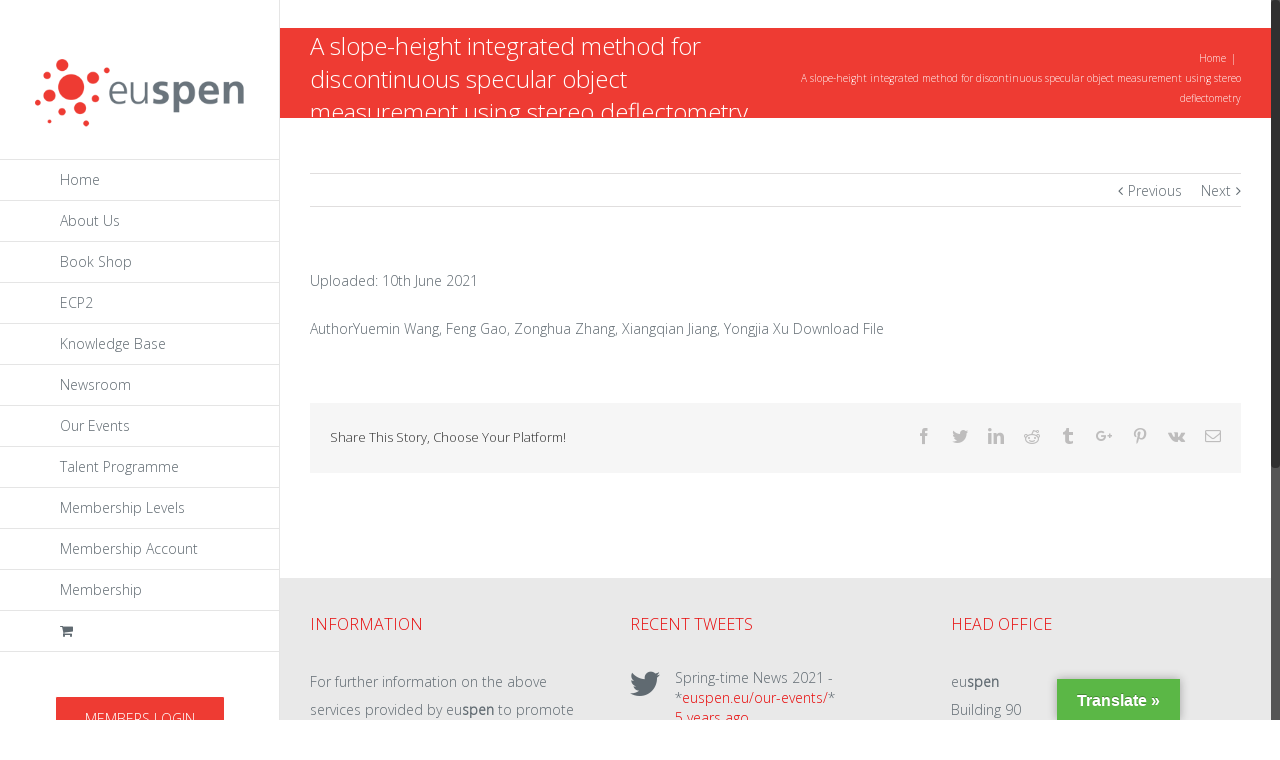

--- FILE ---
content_type: text/html; charset=UTF-8
request_url: https://www.euspen.eu/resource/a-slope-height-integrated-method-for-discontinuous-specular-object-measurement-using-stereo-deflectometry/
body_size: 15086
content:







<!DOCTYPE html><html class="no-overflow-y" lang="en" prefix="og: http://ogp.me/ns# fb: http://ogp.me/ns/fb#"><head><meta http-equiv="Content-Type" content="text/html; charset=utf-8"/> <!--[if lte IE 8]> <script type="text/javascript" src="https://www.euspen.eu/wp-content/themes/Euspen/assets/js/html5shiv.js"></script> <![endif]--><meta name="viewport" content="width=device-width, initial-scale=1" /><title>A slope-height integrated method for discontinuous specular object measurement using stereo deflectometry &#8211; euspen</title> <script>/* You can add more configuration options to webfontloader by previously defining the WebFontConfig with your options */
							if ( typeof WebFontConfig === "undefined" ) {
								WebFontConfig = new Object();
							}
							WebFontConfig['google'] = {families: ['Open+Sans:300']};

							(function() {
								var wf = document.createElement( 'script' );
								wf.src = 'https://ajax.googleapis.com/ajax/libs/webfont/1.5.3/webfont.js';
								wf.type = 'text/javascript';
								wf.async = 'true';
								var s = document.getElementsByTagName( 'script' )[0];
								s.parentNode.insertBefore( wf, s );
							})();</script> <meta name='robots' content='max-image-preview:large' /><link rel="preload" href="https://www.euspen.eu/wp-content/themes/Euspen/assets/fonts/icomoon/icomoon.woff" as="font" type="font/woff" crossorigin><link rel="preload" href="https://www.euspen.eu/wp-includes/js/jquery/jquery.min.js" as="script"><link rel="preload" href="https://www.euspen.eu/wp-includes/js/dist/vendor/wp-polyfill.min.js" as="script"><link rel='dns-prefetch' href='//translate.google.com' /><link rel="alternate" type="application/rss+xml" title="euspen &raquo; Feed" href="https://www.euspen.eu/feed/" /><link rel="alternate" type="application/rss+xml" title="euspen &raquo; Comments Feed" href="https://www.euspen.eu/comments/feed/" /><link rel="shortcut icon" href="//www.euspen.eu/wp-content/uploads/2016/09/favicon.png" type="image/x-icon" /><link rel="apple-touch-icon-precomposed" href="//www.euspen.eu/wp-content/uploads/2016/09/apple1.png"><link rel="apple-touch-icon-precomposed" sizes="114x114" href="//www.euspen.eu/wp-content/uploads/2016/09/Apple-iPhone-Retina.png"><link rel="apple-touch-icon-precomposed" sizes="72x72" href="//www.euspen.eu/wp-content/uploads/2016/09/apple1.png"><link rel="apple-touch-icon-precomposed" sizes="144x144" href="//www.euspen.eu/wp-content/uploads/2016/09/Apple-iPad-Retina.png"><link rel="alternate" type="application/rss+xml" title="euspen &raquo; A slope-height integrated method for discontinuous specular object measurement using stereo deflectometry Comments Feed" href="https://www.euspen.eu/resource/a-slope-height-integrated-method-for-discontinuous-specular-object-measurement-using-stereo-deflectometry/feed/" /><meta property="og:title" content="A slope-height integrated method for discontinuous specular object measurement using stereo deflectometry"/><meta property="og:type" content="article"/><meta property="og:url" content="https://www.euspen.eu/resource/a-slope-height-integrated-method-for-discontinuous-specular-object-measurement-using-stereo-deflectometry/"/><meta property="og:site_name" content="euspen"/><meta property="og:description" content=""/><meta property="og:image" content="https://www.euspen.eu/wp-content/uploads/2015/07/euspen-logo-sm.png"/><link rel='stylesheet' id='wp-block-library-css' href='https://www.euspen.eu/wp-includes/css/dist/block-library/style.min.css' type='text/css' media='all' /><link rel='stylesheet' id='wp-components-css' href='https://www.euspen.eu/wp-includes/css/dist/components/style.min.css' type='text/css' media='all' /><link rel='stylesheet' id='wp-block-editor-css' href='https://www.euspen.eu/wp-includes/css/dist/block-editor/style.min.css' type='text/css' media='all' /><link rel='stylesheet' id='wp-reusable-blocks-css' href='https://www.euspen.eu/wp-includes/css/dist/reusable-blocks/style.min.css' type='text/css' media='all' /><link rel='stylesheet' id='wp-patterns-css' href='https://www.euspen.eu/wp-includes/css/dist/patterns/style.min.css' type='text/css' media='all' /><link rel='stylesheet' id='wp-editor-css' href='https://www.euspen.eu/wp-includes/css/dist/editor/style.min.css' type='text/css' media='all' /><link rel='stylesheet' id='sjb_shortcode_block-cgb-style-css-css' href='https://www.euspen.eu/wp-content/plugins/simple-job-board/sjb-block/dist/blocks.style.build.css' type='text/css' media='all' /><style id='classic-theme-styles-inline-css' type='text/css'>/*! This file is auto-generated */
.wp-block-button__link{color:#fff;background-color:#32373c;border-radius:9999px;box-shadow:none;text-decoration:none;padding:calc(.667em + 2px) calc(1.333em + 2px);font-size:1.125em}.wp-block-file__button{background:#32373c;color:#fff;text-decoration:none}</style><style id='global-styles-inline-css' type='text/css'>body{--wp--preset--color--black: #000000;--wp--preset--color--cyan-bluish-gray: #abb8c3;--wp--preset--color--white: #ffffff;--wp--preset--color--pale-pink: #f78da7;--wp--preset--color--vivid-red: #cf2e2e;--wp--preset--color--luminous-vivid-orange: #ff6900;--wp--preset--color--luminous-vivid-amber: #fcb900;--wp--preset--color--light-green-cyan: #7bdcb5;--wp--preset--color--vivid-green-cyan: #00d084;--wp--preset--color--pale-cyan-blue: #8ed1fc;--wp--preset--color--vivid-cyan-blue: #0693e3;--wp--preset--color--vivid-purple: #9b51e0;--wp--preset--gradient--vivid-cyan-blue-to-vivid-purple: linear-gradient(135deg,rgba(6,147,227,1) 0%,rgb(155,81,224) 100%);--wp--preset--gradient--light-green-cyan-to-vivid-green-cyan: linear-gradient(135deg,rgb(122,220,180) 0%,rgb(0,208,130) 100%);--wp--preset--gradient--luminous-vivid-amber-to-luminous-vivid-orange: linear-gradient(135deg,rgba(252,185,0,1) 0%,rgba(255,105,0,1) 100%);--wp--preset--gradient--luminous-vivid-orange-to-vivid-red: linear-gradient(135deg,rgba(255,105,0,1) 0%,rgb(207,46,46) 100%);--wp--preset--gradient--very-light-gray-to-cyan-bluish-gray: linear-gradient(135deg,rgb(238,238,238) 0%,rgb(169,184,195) 100%);--wp--preset--gradient--cool-to-warm-spectrum: linear-gradient(135deg,rgb(74,234,220) 0%,rgb(151,120,209) 20%,rgb(207,42,186) 40%,rgb(238,44,130) 60%,rgb(251,105,98) 80%,rgb(254,248,76) 100%);--wp--preset--gradient--blush-light-purple: linear-gradient(135deg,rgb(255,206,236) 0%,rgb(152,150,240) 100%);--wp--preset--gradient--blush-bordeaux: linear-gradient(135deg,rgb(254,205,165) 0%,rgb(254,45,45) 50%,rgb(107,0,62) 100%);--wp--preset--gradient--luminous-dusk: linear-gradient(135deg,rgb(255,203,112) 0%,rgb(199,81,192) 50%,rgb(65,88,208) 100%);--wp--preset--gradient--pale-ocean: linear-gradient(135deg,rgb(255,245,203) 0%,rgb(182,227,212) 50%,rgb(51,167,181) 100%);--wp--preset--gradient--electric-grass: linear-gradient(135deg,rgb(202,248,128) 0%,rgb(113,206,126) 100%);--wp--preset--gradient--midnight: linear-gradient(135deg,rgb(2,3,129) 0%,rgb(40,116,252) 100%);--wp--preset--font-size--small: 13px;--wp--preset--font-size--medium: 20px;--wp--preset--font-size--large: 36px;--wp--preset--font-size--x-large: 42px;--wp--preset--spacing--20: 0.44rem;--wp--preset--spacing--30: 0.67rem;--wp--preset--spacing--40: 1rem;--wp--preset--spacing--50: 1.5rem;--wp--preset--spacing--60: 2.25rem;--wp--preset--spacing--70: 3.38rem;--wp--preset--spacing--80: 5.06rem;--wp--preset--shadow--natural: 6px 6px 9px rgba(0, 0, 0, 0.2);--wp--preset--shadow--deep: 12px 12px 50px rgba(0, 0, 0, 0.4);--wp--preset--shadow--sharp: 6px 6px 0px rgba(0, 0, 0, 0.2);--wp--preset--shadow--outlined: 6px 6px 0px -3px rgba(255, 255, 255, 1), 6px 6px rgba(0, 0, 0, 1);--wp--preset--shadow--crisp: 6px 6px 0px rgba(0, 0, 0, 1);}:where(.is-layout-flex){gap: 0.5em;}:where(.is-layout-grid){gap: 0.5em;}body .is-layout-flow > .alignleft{float: left;margin-inline-start: 0;margin-inline-end: 2em;}body .is-layout-flow > .alignright{float: right;margin-inline-start: 2em;margin-inline-end: 0;}body .is-layout-flow > .aligncenter{margin-left: auto !important;margin-right: auto !important;}body .is-layout-constrained > .alignleft{float: left;margin-inline-start: 0;margin-inline-end: 2em;}body .is-layout-constrained > .alignright{float: right;margin-inline-start: 2em;margin-inline-end: 0;}body .is-layout-constrained > .aligncenter{margin-left: auto !important;margin-right: auto !important;}body .is-layout-constrained > :where(:not(.alignleft):not(.alignright):not(.alignfull)){max-width: var(--wp--style--global--content-size);margin-left: auto !important;margin-right: auto !important;}body .is-layout-constrained > .alignwide{max-width: var(--wp--style--global--wide-size);}body .is-layout-flex{display: flex;}body .is-layout-flex{flex-wrap: wrap;align-items: center;}body .is-layout-flex > *{margin: 0;}body .is-layout-grid{display: grid;}body .is-layout-grid > *{margin: 0;}:where(.wp-block-columns.is-layout-flex){gap: 2em;}:where(.wp-block-columns.is-layout-grid){gap: 2em;}:where(.wp-block-post-template.is-layout-flex){gap: 1.25em;}:where(.wp-block-post-template.is-layout-grid){gap: 1.25em;}.has-black-color{color: var(--wp--preset--color--black) !important;}.has-cyan-bluish-gray-color{color: var(--wp--preset--color--cyan-bluish-gray) !important;}.has-white-color{color: var(--wp--preset--color--white) !important;}.has-pale-pink-color{color: var(--wp--preset--color--pale-pink) !important;}.has-vivid-red-color{color: var(--wp--preset--color--vivid-red) !important;}.has-luminous-vivid-orange-color{color: var(--wp--preset--color--luminous-vivid-orange) !important;}.has-luminous-vivid-amber-color{color: var(--wp--preset--color--luminous-vivid-amber) !important;}.has-light-green-cyan-color{color: var(--wp--preset--color--light-green-cyan) !important;}.has-vivid-green-cyan-color{color: var(--wp--preset--color--vivid-green-cyan) !important;}.has-pale-cyan-blue-color{color: var(--wp--preset--color--pale-cyan-blue) !important;}.has-vivid-cyan-blue-color{color: var(--wp--preset--color--vivid-cyan-blue) !important;}.has-vivid-purple-color{color: var(--wp--preset--color--vivid-purple) !important;}.has-black-background-color{background-color: var(--wp--preset--color--black) !important;}.has-cyan-bluish-gray-background-color{background-color: var(--wp--preset--color--cyan-bluish-gray) !important;}.has-white-background-color{background-color: var(--wp--preset--color--white) !important;}.has-pale-pink-background-color{background-color: var(--wp--preset--color--pale-pink) !important;}.has-vivid-red-background-color{background-color: var(--wp--preset--color--vivid-red) !important;}.has-luminous-vivid-orange-background-color{background-color: var(--wp--preset--color--luminous-vivid-orange) !important;}.has-luminous-vivid-amber-background-color{background-color: var(--wp--preset--color--luminous-vivid-amber) !important;}.has-light-green-cyan-background-color{background-color: var(--wp--preset--color--light-green-cyan) !important;}.has-vivid-green-cyan-background-color{background-color: var(--wp--preset--color--vivid-green-cyan) !important;}.has-pale-cyan-blue-background-color{background-color: var(--wp--preset--color--pale-cyan-blue) !important;}.has-vivid-cyan-blue-background-color{background-color: var(--wp--preset--color--vivid-cyan-blue) !important;}.has-vivid-purple-background-color{background-color: var(--wp--preset--color--vivid-purple) !important;}.has-black-border-color{border-color: var(--wp--preset--color--black) !important;}.has-cyan-bluish-gray-border-color{border-color: var(--wp--preset--color--cyan-bluish-gray) !important;}.has-white-border-color{border-color: var(--wp--preset--color--white) !important;}.has-pale-pink-border-color{border-color: var(--wp--preset--color--pale-pink) !important;}.has-vivid-red-border-color{border-color: var(--wp--preset--color--vivid-red) !important;}.has-luminous-vivid-orange-border-color{border-color: var(--wp--preset--color--luminous-vivid-orange) !important;}.has-luminous-vivid-amber-border-color{border-color: var(--wp--preset--color--luminous-vivid-amber) !important;}.has-light-green-cyan-border-color{border-color: var(--wp--preset--color--light-green-cyan) !important;}.has-vivid-green-cyan-border-color{border-color: var(--wp--preset--color--vivid-green-cyan) !important;}.has-pale-cyan-blue-border-color{border-color: var(--wp--preset--color--pale-cyan-blue) !important;}.has-vivid-cyan-blue-border-color{border-color: var(--wp--preset--color--vivid-cyan-blue) !important;}.has-vivid-purple-border-color{border-color: var(--wp--preset--color--vivid-purple) !important;}.has-vivid-cyan-blue-to-vivid-purple-gradient-background{background: var(--wp--preset--gradient--vivid-cyan-blue-to-vivid-purple) !important;}.has-light-green-cyan-to-vivid-green-cyan-gradient-background{background: var(--wp--preset--gradient--light-green-cyan-to-vivid-green-cyan) !important;}.has-luminous-vivid-amber-to-luminous-vivid-orange-gradient-background{background: var(--wp--preset--gradient--luminous-vivid-amber-to-luminous-vivid-orange) !important;}.has-luminous-vivid-orange-to-vivid-red-gradient-background{background: var(--wp--preset--gradient--luminous-vivid-orange-to-vivid-red) !important;}.has-very-light-gray-to-cyan-bluish-gray-gradient-background{background: var(--wp--preset--gradient--very-light-gray-to-cyan-bluish-gray) !important;}.has-cool-to-warm-spectrum-gradient-background{background: var(--wp--preset--gradient--cool-to-warm-spectrum) !important;}.has-blush-light-purple-gradient-background{background: var(--wp--preset--gradient--blush-light-purple) !important;}.has-blush-bordeaux-gradient-background{background: var(--wp--preset--gradient--blush-bordeaux) !important;}.has-luminous-dusk-gradient-background{background: var(--wp--preset--gradient--luminous-dusk) !important;}.has-pale-ocean-gradient-background{background: var(--wp--preset--gradient--pale-ocean) !important;}.has-electric-grass-gradient-background{background: var(--wp--preset--gradient--electric-grass) !important;}.has-midnight-gradient-background{background: var(--wp--preset--gradient--midnight) !important;}.has-small-font-size{font-size: var(--wp--preset--font-size--small) !important;}.has-medium-font-size{font-size: var(--wp--preset--font-size--medium) !important;}.has-large-font-size{font-size: var(--wp--preset--font-size--large) !important;}.has-x-large-font-size{font-size: var(--wp--preset--font-size--x-large) !important;}
.wp-block-navigation a:where(:not(.wp-element-button)){color: inherit;}
:where(.wp-block-post-template.is-layout-flex){gap: 1.25em;}:where(.wp-block-post-template.is-layout-grid){gap: 1.25em;}
:where(.wp-block-columns.is-layout-flex){gap: 2em;}:where(.wp-block-columns.is-layout-grid){gap: 2em;}
.wp-block-pullquote{font-size: 1.5em;line-height: 1.6;}</style><link rel='stylesheet' id='contact-form-7-css' href='https://www.euspen.eu/wp-content/cache/autoptimize/css/autoptimize_single_3fd2afa98866679439097f4ab102fe0a.css' type='text/css' media='all' /><link rel='stylesheet' id='google-language-translator-css' href='https://www.euspen.eu/wp-content/cache/autoptimize/css/autoptimize_single_f3bd90ed9190418715605b8aaa05debd.css' type='text/css' media='' /><link rel='stylesheet' id='glt-toolbar-styles-css' href='https://www.euspen.eu/wp-content/cache/autoptimize/css/autoptimize_single_00e7963b92387d2483ebe810f453d32e.css' type='text/css' media='' /><link rel='stylesheet' id='pmpro_frontend-css' href='https://www.euspen.eu/wp-content/cache/autoptimize/css/autoptimize_single_08469e1a8f63dd2bf4c971036635850f.css' type='text/css' media='screen' /><link rel='stylesheet' id='pmpro_print-css' href='https://www.euspen.eu/wp-content/cache/autoptimize/css/autoptimize_single_e77387958ae617db5ccdb69b2cb54496.css' type='text/css' media='print' /><link rel='stylesheet' id='rs-plugin-settings-css' href='https://www.euspen.eu/wp-content/cache/autoptimize/css/autoptimize_single_bbdc05bd89914457a2e2fd5c82d2169f.css' type='text/css' media='all' /><style id='rs-plugin-settings-inline-css' type='text/css'>.tp-caption a{color:#ff7302;text-shadow:none;-webkit-transition:all 0.2s ease-out;-moz-transition:all 0.2s ease-out;-o-transition:all 0.2s ease-out;-ms-transition:all 0.2s ease-out}.tp-caption a:hover{color:#ffa902}</style><link rel='stylesheet' id='sjb-fontawesome-css' href='https://www.euspen.eu/wp-content/plugins/simple-job-board/includes/css/font-awesome.min.css' type='text/css' media='all' /><link rel='stylesheet' id='simple-job-board-jquery-ui-css' href='https://www.euspen.eu/wp-content/cache/autoptimize/css/autoptimize_single_be5915cddb305b9dff26398e5ac3466a.css' type='text/css' media='all' /><link rel='stylesheet' id='simple-job-board-frontend-css' href='https://www.euspen.eu/wp-content/cache/autoptimize/css/autoptimize_single_7e5ae7a242922dd07e8adb4a76e42850.css' type='text/css' media='all' /><link rel='stylesheet' id='subscriptio_frontend-css' href='https://www.euspen.eu/wp-content/cache/autoptimize/css/autoptimize_single_276125a8bd6a834ddcb16713be4d4a20.css' type='text/css' media='all' /><link rel='stylesheet' id='theme-my-login-css' href='https://www.euspen.eu/wp-content/plugins/theme-my-login/assets/styles/theme-my-login.min.css' type='text/css' media='all' /><style id='woocommerce-inline-inline-css' type='text/css'>.woocommerce form .form-row .required { visibility: visible; }</style><link rel='stylesheet' id='avada-parent-stylesheet-css' href='https://www.euspen.eu/wp-content/cache/autoptimize/css/autoptimize_single_dc8586143fd04a620290aec394cfc59f.css' type='text/css' media='all' /><link rel='stylesheet' id='avada-stylesheet-css' href='https://www.euspen.eu/wp-content/cache/autoptimize/css/autoptimize_single_d4ab3024c1614ce1a90407cec6daf1b1.css' type='text/css' media='all' /> <!--[if lte IE 9]><link rel='stylesheet' id='avada-shortcodes-css' href='https://www.euspen.eu/wp-content/themes/Euspen/shortcodes.css' type='text/css' media='all' /> <![endif]--><link rel='stylesheet' id='fontawesome-css' href='https://www.euspen.eu/wp-content/cache/autoptimize/css/autoptimize_single_1ffa80355e528ed693424c6e930f7899.css' type='text/css' media='all' /> <!--[if lte IE 9]><link rel='stylesheet' id='avada-IE-fontawesome-css' href='https://www.euspen.eu/wp-content/themes/Euspen/assets/fonts/fontawesome/font-awesome.css' type='text/css' media='all' /> <![endif]--> <!--[if lte IE 8]><link rel='stylesheet' id='avada-IE8-css' href='https://www.euspen.eu/wp-content/themes/Euspen/assets/css/ie8.css' type='text/css' media='all' /> <![endif]--> <!--[if IE]><link rel='stylesheet' id='avada-IE-css' href='https://www.euspen.eu/wp-content/themes/Euspen/assets/css/ie.css' type='text/css' media='all' /> <![endif]--><link rel='stylesheet' id='avada-iLightbox-css' href='https://www.euspen.eu/wp-content/cache/autoptimize/css/autoptimize_single_5be47b0febb179fccd4df9808d32cd2a.css' type='text/css' media='all' /><link rel='stylesheet' id='avada-animations-css' href='https://www.euspen.eu/wp-content/cache/autoptimize/css/autoptimize_single_3c71b21ed749c5b9013afa9370d46a7b.css' type='text/css' media='all' /><link rel='stylesheet' id='avada-woocommerce-css' href='https://www.euspen.eu/wp-content/cache/autoptimize/css/autoptimize_single_6e378dd62e3d9daecc6a0222193bf52a.css' type='text/css' media='all' /><link rel='stylesheet' id='avada-dynamic-css-css' href='//www.euspen.eu/wp-content/uploads/avada-styles/avada-48050.css?timestamp=1766053956&#038;ver=6.4.7' type='text/css' media='all' /><link rel='stylesheet' id='si_client_dash-css' href='https://www.euspen.eu/wp-content/cache/autoptimize/css/autoptimize_single_054033e759bd7a63e670427a4ce7a80d.css' type='text/css' media='all' /><style id='rocket-lazyload-inline-css' type='text/css'>.rll-youtube-player{position:relative;padding-bottom:56.23%;height:0;overflow:hidden;max-width:100%;}.rll-youtube-player iframe{position:absolute;top:0;left:0;width:100%;height:100%;z-index:100;background:0 0}.rll-youtube-player img{bottom:0;display:block;left:0;margin:auto;max-width:100%;width:100%;position:absolute;right:0;top:0;border:none;height:auto;cursor:pointer;-webkit-transition:.4s all;-moz-transition:.4s all;transition:.4s all}.rll-youtube-player img:hover{-webkit-filter:brightness(75%)}.rll-youtube-player .play{height:72px;width:72px;left:50%;top:50%;margin-left:-36px;margin-top:-36px;position:absolute;background:url(https://www.euspen.eu/wp-content/plugins/rocket-lazy-load/assets/img/youtube.png) no-repeat;cursor:pointer}</style> <script   type="text/javascript" src="https://www.euspen.eu/wp-includes/js/dist/vendor/wp-polyfill-inert.min.js" id="wp-polyfill-inert-js"></script> <script   type="text/javascript" src="https://www.euspen.eu/wp-includes/js/dist/vendor/regenerator-runtime.min.js" id="regenerator-runtime-js"></script> <script   type="text/javascript" src="https://www.euspen.eu/wp-includes/js/dist/vendor/wp-polyfill.min.js" id="wp-polyfill-js"></script> <script   type="text/javascript" src="https://www.euspen.eu/wp-includes/js/dist/autop.min.js" id="wp-autop-js"></script> <script   type="text/javascript" src="https://www.euspen.eu/wp-includes/js/dist/blob.min.js" id="wp-blob-js"></script> <script   type="text/javascript" src="https://www.euspen.eu/wp-includes/js/dist/block-serialization-default-parser.min.js" id="wp-block-serialization-default-parser-js"></script> <script   type="text/javascript" src="https://www.euspen.eu/wp-includes/js/dist/vendor/react.min.js" id="react-js"></script> <script   type="text/javascript" src="https://www.euspen.eu/wp-includes/js/dist/hooks.min.js" id="wp-hooks-js"></script> <script   type="text/javascript" src="https://www.euspen.eu/wp-includes/js/dist/deprecated.min.js" id="wp-deprecated-js"></script> <script   type="text/javascript" src="https://www.euspen.eu/wp-includes/js/dist/dom.min.js" id="wp-dom-js"></script> <script   type="text/javascript" src="https://www.euspen.eu/wp-includes/js/dist/vendor/react-dom.min.js" id="react-dom-js"></script> <script   type="text/javascript" src="https://www.euspen.eu/wp-includes/js/dist/escape-html.min.js" id="wp-escape-html-js"></script> <script   type="text/javascript" src="https://www.euspen.eu/wp-includes/js/dist/element.min.js" id="wp-element-js"></script> <script   type="text/javascript" src="https://www.euspen.eu/wp-includes/js/dist/is-shallow-equal.min.js" id="wp-is-shallow-equal-js"></script> <script   type="text/javascript" src="https://www.euspen.eu/wp-includes/js/dist/i18n.min.js" id="wp-i18n-js"></script> <script   type="text/javascript" id="wp-i18n-js-after">wp.i18n.setLocaleData( { 'text direction\u0004ltr': [ 'ltr' ] } );</script> <script   type="text/javascript" src="https://www.euspen.eu/wp-includes/js/dist/keycodes.min.js" id="wp-keycodes-js"></script> <script   type="text/javascript" src="https://www.euspen.eu/wp-includes/js/dist/priority-queue.min.js" id="wp-priority-queue-js"></script> <script   type="text/javascript" src="https://www.euspen.eu/wp-includes/js/dist/compose.min.js" id="wp-compose-js"></script> <script   type="text/javascript" src="https://www.euspen.eu/wp-includes/js/dist/private-apis.min.js" id="wp-private-apis-js"></script> <script   type="text/javascript" src="https://www.euspen.eu/wp-includes/js/dist/redux-routine.min.js" id="wp-redux-routine-js"></script> <script   type="text/javascript" src="https://www.euspen.eu/wp-includes/js/dist/data.min.js" id="wp-data-js"></script> <script   type="text/javascript" id="wp-data-js-after">( function() {
	var userId = 0;
	var storageKey = "WP_DATA_USER_" + userId;
	wp.data
		.use( wp.data.plugins.persistence, { storageKey: storageKey } );
} )();</script> <script   type="text/javascript" src="https://www.euspen.eu/wp-includes/js/dist/html-entities.min.js" id="wp-html-entities-js"></script> <script   type="text/javascript" src="https://www.euspen.eu/wp-includes/js/dist/shortcode.min.js" id="wp-shortcode-js"></script> <script   type="text/javascript" src="https://www.euspen.eu/wp-includes/js/dist/blocks.min.js" id="wp-blocks-js"></script> <script   type="text/javascript" src="https://www.euspen.eu/wp-includes/js/dist/dom-ready.min.js" id="wp-dom-ready-js"></script> <script   type="text/javascript" src="https://www.euspen.eu/wp-includes/js/dist/a11y.min.js" id="wp-a11y-js"></script> <script   type="text/javascript" src="https://www.euspen.eu/wp-includes/js/dist/url.min.js" id="wp-url-js"></script> <script   type="text/javascript" src="https://www.euspen.eu/wp-includes/js/dist/api-fetch.min.js" id="wp-api-fetch-js"></script> <script   type="text/javascript" id="wp-api-fetch-js-after">wp.apiFetch.use( wp.apiFetch.createRootURLMiddleware( "https://www.euspen.eu/wp-json/" ) );
wp.apiFetch.nonceMiddleware = wp.apiFetch.createNonceMiddleware( "c0ed5b3f08" );
wp.apiFetch.use( wp.apiFetch.nonceMiddleware );
wp.apiFetch.use( wp.apiFetch.mediaUploadMiddleware );
wp.apiFetch.nonceEndpoint = "https://www.euspen.eu/wp-admin/admin-ajax.php?action=rest-nonce";</script> <script   type="text/javascript" src="https://www.euspen.eu/wp-includes/js/dist/vendor/moment.min.js" id="moment-js"></script> <script   type="text/javascript" id="moment-js-after">moment.updateLocale( 'en', {"months":["January","February","March","April","May","June","July","August","September","October","November","December"],"monthsShort":["Jan","Feb","Mar","Apr","May","Jun","Jul","Aug","Sep","Oct","Nov","Dec"],"weekdays":["Sunday","Monday","Tuesday","Wednesday","Thursday","Friday","Saturday"],"weekdaysShort":["Sun","Mon","Tue","Wed","Thu","Fri","Sat"],"week":{"dow":1},"longDateFormat":{"LT":"g:i a","LTS":null,"L":null,"LL":"F j, Y","LLL":"F j, Y g:i a","LLLL":null}} );</script> <script   type="text/javascript" src="https://www.euspen.eu/wp-includes/js/dist/date.min.js" id="wp-date-js"></script> <script   type="text/javascript" id="wp-date-js-after">wp.date.setSettings( {"l10n":{"locale":"en","months":["January","February","March","April","May","June","July","August","September","October","November","December"],"monthsShort":["Jan","Feb","Mar","Apr","May","Jun","Jul","Aug","Sep","Oct","Nov","Dec"],"weekdays":["Sunday","Monday","Tuesday","Wednesday","Thursday","Friday","Saturday"],"weekdaysShort":["Sun","Mon","Tue","Wed","Thu","Fri","Sat"],"meridiem":{"am":"am","pm":"pm","AM":"AM","PM":"PM"},"relative":{"future":"%s from now","past":"%s ago","s":"a second","ss":"%d seconds","m":"a minute","mm":"%d minutes","h":"an hour","hh":"%d hours","d":"a day","dd":"%d days","M":"a month","MM":"%d months","y":"a year","yy":"%d years"},"startOfWeek":1},"formats":{"time":"g:i a","date":"F j, Y","datetime":"F j, Y g:i a","datetimeAbbreviated":"M j, Y g:i a"},"timezone":{"offset":0,"string":"","abbr":""}} );</script> <script   type="text/javascript" src="https://www.euspen.eu/wp-includes/js/dist/primitives.min.js" id="wp-primitives-js"></script> <script   type="text/javascript" src="https://www.euspen.eu/wp-includes/js/dist/rich-text.min.js" id="wp-rich-text-js"></script> <script   type="text/javascript" src="https://www.euspen.eu/wp-includes/js/dist/warning.min.js" id="wp-warning-js"></script> <script   type="text/javascript" src="https://www.euspen.eu/wp-includes/js/dist/components.min.js" id="wp-components-js"></script> <script   type="text/javascript" src="https://www.euspen.eu/wp-includes/js/dist/keyboard-shortcuts.min.js" id="wp-keyboard-shortcuts-js"></script> <script   type="text/javascript" src="https://www.euspen.eu/wp-includes/js/dist/commands.min.js" id="wp-commands-js"></script> <script   type="text/javascript" src="https://www.euspen.eu/wp-includes/js/dist/notices.min.js" id="wp-notices-js"></script> <script   type="text/javascript" src="https://www.euspen.eu/wp-includes/js/dist/preferences-persistence.min.js" id="wp-preferences-persistence-js"></script> <script   type="text/javascript" src="https://www.euspen.eu/wp-includes/js/dist/preferences.min.js" id="wp-preferences-js"></script> <script   type="text/javascript" id="wp-preferences-js-after">( function() {
				var serverData = false;
				var userId = "0";
				var persistenceLayer = wp.preferencesPersistence.__unstableCreatePersistenceLayer( serverData, userId );
				var preferencesStore = wp.preferences.store;
				wp.data.dispatch( preferencesStore ).setPersistenceLayer( persistenceLayer );
			} ) ();</script> <script   type="text/javascript" src="https://www.euspen.eu/wp-includes/js/dist/style-engine.min.js" id="wp-style-engine-js"></script> <script   type="text/javascript" src="https://www.euspen.eu/wp-includes/js/dist/token-list.min.js" id="wp-token-list-js"></script> <script   type="text/javascript" src="https://www.euspen.eu/wp-includes/js/dist/wordcount.min.js" id="wp-wordcount-js"></script> <script   type="text/javascript" src="https://www.euspen.eu/wp-includes/js/dist/block-editor.min.js" id="wp-block-editor-js"></script> <script   type="text/javascript" src="https://www.euspen.eu/wp-includes/js/dist/core-data.min.js" id="wp-core-data-js"></script> <script   type="text/javascript" src="https://www.euspen.eu/wp-includes/js/dist/media-utils.min.js" id="wp-media-utils-js"></script> <script   type="text/javascript" src="https://www.euspen.eu/wp-includes/js/dist/patterns.min.js" id="wp-patterns-js"></script> <script   type="text/javascript" src="https://www.euspen.eu/wp-includes/js/dist/server-side-render.min.js" id="wp-server-side-render-js"></script> <script   type="text/javascript" src="https://www.euspen.eu/wp-includes/js/dist/editor.min.js" id="wp-editor-js"></script> <script   type="text/javascript" id="wp-editor-js-after">Object.assign( window.wp.editor, window.wp.oldEditor );</script> <script   type="text/javascript" defer='defer' src="https://www.euspen.eu/wp-content/plugins/conference-scheduler/build/conf-scheduler.build.js" id="conf-scheduler-blocks-js"></script> <script   type="text/javascript" src="https://www.euspen.eu/wp-includes/js/jquery/jquery.min.js" id="jquery-core-js"></script> <script   type="text/javascript" src="https://www.euspen.eu/wp-includes/js/jquery/jquery-migrate.min.js" id="jquery-migrate-js"></script> <script   type="text/javascript" defer='defer' src="https://www.euspen.eu/wp-content/plugins/revslider.bak/public/assets/js/jquery.themepunch.tools.min.js" id="tp-tools-js"></script> <script   type="text/javascript" defer='defer' src="https://www.euspen.eu/wp-content/plugins/revslider.bak/public/assets/js/jquery.themepunch.revolution.min.js" id="revmin-js"></script> <script type="text/javascript" id="subscriptio_frontend-js-extra">var subscriptio_vars = {"confirm_pause":"Are you sure you want to pause this subscription?","confirm_resume":"Are you sure you want to resume this subscription?","confirm_cancel":"Are you sure you want to cancel this subscription?"};</script> <script   type="text/javascript" defer='defer' src="https://www.euspen.eu/wp-content/plugins/subscriptio/assets/js/frontend.js" id="subscriptio_frontend-js"></script> <script   type="text/javascript" defer='defer' src="https://www.euspen.eu/wp-content/plugins/woocommerce/assets/js/jquery-blockui/jquery.blockUI.min.js" id="jquery-blockui-js" defer="defer" data-wp-strategy="defer"></script> <script type="text/javascript" id="wc-add-to-cart-js-extra">var wc_add_to_cart_params = {"ajax_url":"\/wp-admin\/admin-ajax.php","wc_ajax_url":"\/?wc-ajax=%%endpoint%%","i18n_view_cart":"View cart","cart_url":"https:\/\/www.euspen.eu\/cart\/","is_cart":"","cart_redirect_after_add":"no"};</script> <script   type="text/javascript" defer='defer' src="https://www.euspen.eu/wp-content/plugins/woocommerce/assets/js/frontend/add-to-cart.min.js" id="wc-add-to-cart-js" defer="defer" data-wp-strategy="defer"></script> <script   type="text/javascript" defer='defer' src="https://www.euspen.eu/wp-content/plugins/conference-scheduler/static/js/js.cookie.js" id="js-cookie-js" defer="defer" data-wp-strategy="defer"></script> <script type="text/javascript" id="woocommerce-js-extra">var woocommerce_params = {"ajax_url":"\/wp-admin\/admin-ajax.php","wc_ajax_url":"\/?wc-ajax=%%endpoint%%"};</script> <script   type="text/javascript" defer='defer' src="https://www.euspen.eu/wp-content/plugins/woocommerce/assets/js/frontend/woocommerce.min.js" id="woocommerce-js" defer="defer" data-wp-strategy="defer"></script> <script   type="text/javascript" defer='defer' src="https://www.euspen.eu/wp-content/plugins/sprout-invoices-pro/bundles/sprout-invoices-addon-client-dash/resources/front-end/js/si-dashboard.js" id="si_client_dash-js"></script> <link rel="https://api.w.org/" href="https://www.euspen.eu/wp-json/" /><link rel="EditURI" type="application/rsd+xml" title="RSD" href="https://www.euspen.eu/xmlrpc.php?rsd" /><meta name="generator" content="WordPress 6.4.7" /><meta name="generator" content="WooCommerce 8.8.6" /><link rel="canonical" href="https://www.euspen.eu/resource/a-slope-height-integrated-method-for-discontinuous-specular-object-measurement-using-stereo-deflectometry/" /><link rel='shortlink' href='https://www.euspen.eu/?p=48050' /><link rel="alternate" type="application/json+oembed" href="https://www.euspen.eu/wp-json/oembed/1.0/embed?url=https%3A%2F%2Fwww.euspen.eu%2Fresource%2Fa-slope-height-integrated-method-for-discontinuous-specular-object-measurement-using-stereo-deflectometry%2F" /><link rel="alternate" type="text/xml+oembed" href="https://www.euspen.eu/wp-json/oembed/1.0/embed?url=https%3A%2F%2Fwww.euspen.eu%2Fresource%2Fa-slope-height-integrated-method-for-discontinuous-specular-object-measurement-using-stereo-deflectometry%2F&#038;format=xml" /><style>#google_language_translator{width:auto!important;}div.skiptranslate.goog-te-gadget{display:inline!important;}.goog-tooltip{display: none!important;}.goog-tooltip:hover{display: none!important;}.goog-text-highlight{background-color:transparent!important;border:none!important;box-shadow:none!important;}#flags{display:none;}#google_language_translator{color:transparent;}body{top:0px!important;}#goog-gt-{display:none!important;}font font{background-color:transparent!important;box-shadow:none!important;position:initial!important;}</style><style type="text/css">/* SJB Fonts */
                                .sjb-page {
                        font-family: "Roboto", sans-serif;
                    }
            
                /* Job Filters Background Color */
                .sjb-page .sjb-filters
                {
                    background-color: #f2f2f2;
                }
                                                    
                /* Listing & Detail Page Title Color */
                .sjb-page .list-data .v1 .job-info h4 a , 
                .sjb-page .list-data .v2 .job-info h4 a              
                {
                    color: #3b3a3c;
                }                
                                                    
                /* Job Detail Page Headings */
                .sjb-page .sjb-detail .list-data .v1 h3,
                .sjb-page .sjb-detail .list-data .v2 h3,
                .sjb-page .sjb-detail .list-data ul li::before,
                .sjb-page .sjb-detail .list-data .v1 .job-detail h3,
                .sjb-page .sjb-detail .list-data .v2 .job-detail h3,
                .sjb-page .sjb-archive-page .job-title,
                .sjb-page .job-features h3
                {
                    color: #3297fa; 
                }
                                                    
                /* Fontawesome Icon Color */
                .sjb-page .list-data .v1 .job-type i,
                .sjb-page .list-data .v1 .job-location i,
                .sjb-page .list-data .v1 .job-date i,
                .sjb-page .list-data .v2 .job-type i,
                .sjb-page .list-data .v2 .job-location i,
                .sjb-page .list-data .v2 .job-date i,
                .sjb-page .sjb-detail .list-data .v2 .job-features .sjb-title-value h4 i,
                .sjb-listing .list-data .v2 .job-features .sjb-title-value h4 i
                {
                    color: #3b3a3c;
                }

                /* Fontawesome Text Color */
                .sjb-page .list-data .v1 .job-type,
                .sjb-page .list-data .v1 .job-location,
                .sjb-page .list-data .v1 .job-date,
                .sjb-page .list-data .v2 .job-type,
                .sjb-page .list-data .v2 .job-location,
                .sjb-page .list-data .v2 .job-date
                {
                    color: #3297fa;
                }
                                                    
                /* Job Filters-> All Buttons Background Color */
                .sjb-page .btn-primary,
                .sjb-page .btn-primary:hover,
                .sjb-page .btn-primary:active:hover,
                .sjb-page .btn-primary:active:focus,
                .sjb-page .sjb-detail .jobpost-form .file div,                
                .sjb-page .sjb-detail .jobpost-form .file:hover div
                {
                    background-color: #3297fa !important;
                    color: #fff !important;
                }
                
                .sjb-page .sjb-listing a.sjb_view_more_btn,
                .sjb-page .sjb-listing a.sjb_view_less_btn
                {
                    
                    color: #3297fa !important;
                }

                /* Pagination Text Color */
                /* Pagination Background Color */                
                .sjb-page .pagination li.list-item span.current,
                .sjb-page .pagination li.list-item a:hover, 
                .sjb-page .pagination li.list-item span.current:hover
                {
                    background: #3297fa;
                    border-color: #3297fa;                    
                    color: #fff;
                }</style><style type="text/css">dd ul.bulleted {  float:none;clear:both; }</style>10 Jun 2021<meta property="citation_title" content="A slope-height integrated method for discontinuous specular object measurement using stereo deflectometry"/><meta property="citation_author" content="Yuemin Wang, Feng Gao, Zonghua Zhang, Xiangqian Jiang, Yongjia Xu"/><meta property="citation_publication_date" content="20210610"/><meta property="citation_pdf_url" content="https://www.euspen.eu/knowledge-base/ICE21112.pdf"/> <noscript><style>.woocommerce-product-gallery{ opacity: 1 !important; }</style></noscript> <!--[if IE 9]> <script>var _fusionParallaxIE9 = true;</script> <![endif]--><meta name="generator" content="Powered by Slider Revolution 5.4.6.4 - responsive, Mobile-Friendly Slider Plugin for WordPress with comfortable drag and drop interface." /> <script type="text/javascript">function setREVStartSize(e){
				try{ var i=jQuery(window).width(),t=9999,r=0,n=0,l=0,f=0,s=0,h=0;					
					if(e.responsiveLevels&&(jQuery.each(e.responsiveLevels,function(e,f){f>i&&(t=r=f,l=e),i>f&&f>r&&(r=f,n=e)}),t>r&&(l=n)),f=e.gridheight[l]||e.gridheight[0]||e.gridheight,s=e.gridwidth[l]||e.gridwidth[0]||e.gridwidth,h=i/s,h=h>1?1:h,f=Math.round(h*f),"fullscreen"==e.sliderLayout){var u=(e.c.width(),jQuery(window).height());if(void 0!=e.fullScreenOffsetContainer){var c=e.fullScreenOffsetContainer.split(",");if (c) jQuery.each(c,function(e,i){u=jQuery(i).length>0?u-jQuery(i).outerHeight(!0):u}),e.fullScreenOffset.split("%").length>1&&void 0!=e.fullScreenOffset&&e.fullScreenOffset.length>0?u-=jQuery(window).height()*parseInt(e.fullScreenOffset,0)/100:void 0!=e.fullScreenOffset&&e.fullScreenOffset.length>0&&(u-=parseInt(e.fullScreenOffset,0))}f=u}else void 0!=e.minHeight&&f<e.minHeight&&(f=e.minHeight);e.c.closest(".rev_slider_wrapper").css({height:f})					
				}catch(d){console.log("Failure at Presize of Slider:"+d)}
			};</script> <style type="text/css" id="wp-custom-css">/* WPPS CM17312542 ntomic */

.election-form ul.gfield_checkbox li input[type=checkbox] {
    display: inline-block !important;
		margin-bottom:60px;
}

.election-form ul.gfield_checkbox li:first-child input[type=checkbox] {
		margin-right:-13px;
}

/* end WPPS CM17312542 ntomic */

.payment_option a img{display:none !important}

.dropdown{    
left: inherit !important;
 right: 40px;
}

#payment_selection.dropdown #stripe_pop_form.button{padding:10px !important;}

#rev_slider_1_1_wrapper picture > img{
	width: 100%;
}</style><noscript><style id="rocket-lazyload-nojs-css">.rll-youtube-player, [data-lazy-src]{display:none !important;}</style></noscript> <!--[if lte IE 8]> <script type="text/javascript">jQuery(document).ready(function() {
	var imgs, i, w;
	var imgs = document.getElementsByTagName( 'img' );
	for( i = 0; i < imgs.length; i++ ) {
		w = imgs[i].getAttribute( 'width' );
		imgs[i].removeAttribute( 'width' );
		imgs[i].removeAttribute( 'height' );
	}
	});</script> <script src="https://www.euspen.eu/wp-content/themes/Euspen/assets/js/excanvas.js"></script> <![endif]--> <!--[if lte IE 9]> <script type="text/javascript">jQuery(document).ready(function() {

	// Combine inline styles for body tag
	jQuery('body').each( function() {
		var combined_styles = '<style type="text/css">';

		jQuery( this ).find( 'style' ).each( function() {
			combined_styles += jQuery(this).html();
			jQuery(this).remove();
		});

		combined_styles += '</style>';

		jQuery( this ).prepend( combined_styles );
	});
	});</script> <![endif]--> <script type="text/javascript">var doc = document.documentElement;
		doc.setAttribute('data-useragent', navigator.userAgent);</script> <style>.hide_after_login{
            display:;
        }</style> <script type="text/javascript">var _gaq = _gaq || [];
			      _gaq.push(['_setAccount', 'UA-47136436-1']);
			      _gaq.push(['_trackPageview']);
			 
			      (function() {
				    var ga = document.createElement('script'); ga.type = 'text/javascript'; ga.async = true;
				    ga.src = ('https:' == document.location.protocol ? 'https://ssl' : 'http://www') + '.google-analytics.com/ga.js';
				    var s = document.getElementsByTagName('script')[0]; s.parentNode.insertBefore(ga, s);
			      })();</script> </head><body class="resource-template-default single single-resource postid-48050 theme-Euspen pmpro-body-has-access woocommerce-no-js fusion-body no-tablet-sticky-header no-mobile-sticky-header layout-wide-mode side-header side-header-left menu-text-align-left fusion-woo-product-design-classic mobile-menu-design-classic fusion-image-hovers fusion-show-pagination-text euspen-child"><div id="wrapper" class=""><div id="home" style="position:relative;top:1px;"></div><div id="side-header-sticky"></div><div id="side-header" class="clearfix fusion-mobile-menu-design-classic fusion-sticky-logo-1 fusion-mobile-logo-1 fusion-sticky-menu-"><div class="side-header-wrapper"><div class="side-header-content fusion-logo-left fusion-mobile-logo-1"><div class="fusion-logo" data-margin-top="31px" data-margin-bottom="31px" data-margin-left="0px" data-margin-right="0px"> <a class="fusion-logo-link" href="https://www.euspen.eu"> <img src="//www.euspen.eu/wp-content/uploads/2015/07/euspen-logo-sm.png" width="300" height="99" alt="euspen" class="fusion-logo-1x fusion-standard-logo" /> <img src="//www.euspen.eu/wp-content/uploads/2015/07/euspen-logo.png" width="300" height="99" alt="euspen" style="max-height: 99px; height: auto;" class="fusion-standard-logo fusion-logo-2x" /> </a></div></div><div class="fusion-main-menu-container fusion-logo-menu-left"><div class="fusion-main-menu"><ul id="menu-new-menu" class="fusion-menu"><li  id="menu-item-13093"  class="menu-item menu-item-type-custom menu-item-object-custom menu-item-home menu-item-13093"  ><a  href="https://www.euspen.eu"><span class="menu-text">Home</span></a></li><li  id="menu-item-13158"  class="menu-item menu-item-type-post_type menu-item-object-page menu-item-13158"  ><a  href="https://www.euspen.eu/about-us/"><span class="menu-text">About Us</span></a></li><li  id="menu-item-28089"  class="menu-item menu-item-type-taxonomy menu-item-object-product_cat menu-item-28089"  ><a  href="https://www.euspen.eu/product-category/book/"><span class="menu-text">Book Shop</span></a></li><li  id="menu-item-13024"  class="menu-item menu-item-type-custom menu-item-object-custom menu-item-13024"  ><a  href="https://ecp2.eu"><span class="menu-text">ECP2</span></a></li><li  id="menu-item-14406"  class="nmr-logged-out menu-item menu-item-type-custom menu-item-object-custom menu-item-14406"  ><a  href="/euspen-knowledge-base"><span class="menu-text">Knowledge Base</span></a></li><li  id="menu-item-72598"  class="menu-item menu-item-type-taxonomy menu-item-object-category menu-item-72598"  ><a  href="https://www.euspen.eu/category/newsroom/"><span class="menu-text">Newsroom</span></a></li><li  id="menu-item-13279"  class="menu-item menu-item-type-post_type menu-item-object-page menu-item-13279"  ><a  href="https://www.euspen.eu/our-events/"><span class="menu-text">Our Events</span></a></li><li  id="menu-item-33425"  class="menu-item menu-item-type-post_type menu-item-object-page menu-item-33425"  ><a  href="https://www.euspen.eu/talent-programme/"><span class="menu-text">Talent Programme</span></a></li><li  id="menu-item-60111"  class="menu-item menu-item-type-post_type menu-item-object-page menu-item-60111"  ><a  href="https://www.euspen.eu/membership-account/membership-levels/"><span class="menu-text">Membership Levels</span></a></li><li  id="menu-item-60112"  class="menu-item menu-item-type-post_type menu-item-object-page menu-item-60112"  ><a  href="https://www.euspen.eu/membership-account/"><span class="menu-text">Membership Account</span></a></li><li  id="menu-item-66262"  class="menu-item menu-item-type-post_type menu-item-object-page menu-item-66262"  ><a  href="https://www.euspen.eu/membership/"><span class="menu-text">Membership</span></a></li><li class="fusion-custom-menu-item fusion-menu-cart fusion-main-menu-cart"><a class="fusion-main-menu-icon" href="https://www.euspen.eu/cart/"><span class="menu-text"></span></a></li></ul></div><div class="fusion-mobile-nav-holder"></div></div><div class="fusion-secondary-menu-search"><div class="fusion-secondary-menu-search-inner"><form role="search" class="searchform" method="get" action="https://www.euspen.eu/"><div class="search-table"><div class="search-field"> <input type="text" value="" name="s" class="s" placeholder="Search ..." /></div><div class="search-button"> <input type="submit" class="searchsubmit" value="&#xf002;" /></div></div></form></div></div><div class="side-header-content side-header-content-1-2"><div class="side-header-content-2 fusion-clearfix"><div class="fusion-contact-info"><div class="fusion-modal modal fade modal-1 login" tabindex="-1" role="dialog" aria-labelledby="modal-heading-1" aria-hidden="true"><style type="text/css">.modal-1 .modal-header, .modal-1 .modal-footer{border-color:#c9c9c9;}</style><div class="modal-dialog modal-sm"><div class="modal-content fusion-modal-content" style="background-color:#ffffff"><div class="modal-header"><button class="close" type="button" data-dismiss="modal" aria-hidden="true">&times;</button><h3 class="modal-title" id="modal-heading-1" data-dismiss="modal" aria-hidden="true">eu<strong>spen</strong> Members Login</h3></div><div class="modal-body"><div class="tml tml-login"><div class="tml-alerts"></div><form name="login" action="https://www.euspen.eu/login/" method="post"><div class="tml-field-wrap tml-log-wrap"> <label class="tml-label" for="user_login">Username / Membership Number</label> <input name="log" type="text" value="" id="user_login" autocapitalize="off" class="tml-field"></div><div class="tml-field-wrap tml-pwd-wrap"> <label class="tml-label" for="user_pass">Password</label> <input name="pwd" type="password" value="" id="user_pass" class="tml-field"></div><div class="tml-field-wrap tml-rememberme-wrap"> <input name="rememberme" type="checkbox" value="forever" id="rememberme" class="tml-checkbox"> <label class="tml-label" for="rememberme">Remember Me</label></div><div class="tml-field-wrap tml-submit-wrap"> <button name="submit" type="submit" class="tml-button">Log In</button></div> <input name="redirect_to" type="hidden" value="https://www.euspen.eu/wp-admin/"></form><ul class="tml-links"><li class="tml-lostpassword-link"><a href="https://www.euspen.eu/lostpassword/">Lost your password?</a></li></ul></div> </br><p style="text-align: center;">Not a Member? <a href="/membership/">Click here to Join eu<strong>spen</strong></a></p></div></div></div></div><br/><a href=“/my-account/“><div class="fusion-button-wrapper fusion-aligncenter"><style type="text/css" scoped="scoped">.fusion-button.button-1 .fusion-button-text, .fusion-button.button-1 i {color:#ffffff;}.fusion-button.button-1 {border-width:1px;border-color:#ffffff;}.fusion-button.button-1 .fusion-button-icon-divider{border-color:#ffffff;}.fusion-button.button-1:hover .fusion-button-text, .fusion-button.button-1:hover i,.fusion-button.button-1:focus .fusion-button-text, .fusion-button.button-1:focus i,.fusion-button.button-1:active .fusion-button-text, .fusion-button.button-1:active{color:#ee3b33;}.fusion-button.button-1:hover, .fusion-button.button-1:focus, .fusion-button.button-1:active{border-width:1px;border-color:#ee3b33;}.fusion-button.button-1:hover .fusion-button-icon-divider, .fusion-button.button-1:hover .fusion-button-icon-divider, .fusion-button.button-1:active .fusion-button-icon-divider{border-color:#ee3b33;}.fusion-button.button-1{background: #ee3b33;}.fusion-button.button-1:hover,.button-1:focus,.fusion-button.button-1:active{background: transparent;}.fusion-button.button-1{width:auto;}</style><a class="fusion-button button-flat button-round button-large button-custom button-1 hide_after_login" target="_self" href="#" data-toggle="modal" data-target=".login"><span class="fusion-button-text">Members Login</span></a></div></a><a href="mailto:"></a></div></div></div><div class="side-header-content side-header-content-3"><div class="fusion-header-content-3-wrapper"><div class="fusion-secondary-menu-search"><form role="search" class="searchform" method="get" action="https://www.euspen.eu/"><div class="search-table"><div class="search-field"> <input type="text" value="" name="s" class="s" placeholder="Search ..." /></div><div class="search-button"> <input type="submit" class="searchsubmit" value="&#xf002;" /></div></div></form></div></div></div></div><div class="side-header-background"></div><div class="side-header-border"></div></div><div id="sliders-container"></div><div class="fusion-page-title-bar fusion-page-title-bar-breadcrumbs fusion-page-title-bar-left"><div class="fusion-page-title-row"><div class="fusion-page-title-wrapper"><div class="fusion-page-title-captions"><h1 class="entry-title">A slope-height integrated method for discontinuous specular object measurement using stereo deflectometry</h1></div><div class="fusion-page-title-secondary"><div class="fusion-breadcrumbs"><span itemscope itemtype="http://data-vocabulary.org/Breadcrumb"><a itemprop="url" href="https://www.euspen.eu" ><span itemprop="title">Home</span></a></span><span class="fusion-breadcrumb-sep">|</span><span class="breadcrumb-leaf">A slope-height integrated method for discontinuous specular object measurement using stereo deflectometry</span></div></div></div></div></div><div id="main" class="clearfix " style=""><div class="fusion-row" style=""><div id="content" style="width: 100%;"><div class="single-navigation clearfix"> <a href="https://www.euspen.eu/resource/acvision-a-six-degree-of-freedom-measuring-system-combining-autocollimation-and-photogrammetric-principles/" rel="prev">Previous</a> <a href="https://www.euspen.eu/resource/sub-millinewton-tribometer-to-measure-friction-and-stiffness-of-flat-on-flat-contacts/" rel="next">Next</a></div><div id="post-48050" class="post post-48050 resource type-resource status-publish hentry author-yuemin-wang-feng-gao-zonghua-zhang-xiangqian-jiang-yongjia-xu topics-metrology resource-event-vc2021 resource-year-8166 resource_type-paper pmpro-has-access"><div class="post-content"><p>Uploaded: 10th June 2021</p> AuthorYuemin Wang, Feng Gao, Zonghua Zhang, Xiangqian Jiang, Yongjia Xu <a href="/knowledge-base/ICE21112.pdf" target="_blank">Download File</a></div><div class="fusion-sharing-box fusion-single-sharing-box share-box"><h4>Share This Story, Choose Your Platform!</h4><div class="fusion-social-networks"><div class="fusion-social-networks-wrapper"><a  class="fusion-social-network-icon fusion-tooltip fusion-facebook fusion-icon-facebook" style="color:#bebdbd;" href="http://www.facebook.com/sharer.php?m2w&amp;s=100&amp;p&#091;url&#093;=https://www.euspen.eu/resource/a-slope-height-integrated-method-for-discontinuous-specular-object-measurement-using-stereo-deflectometry/&amp;p&#091;images&#093;&#091;0&#093;=&amp;p&#091;title&#093;=A%20slope-height%20integrated%20method%20for%20discontinuous%20specular%20object%20measurement%20using%20stereo%20deflectometry" target="_blank" data-placement="top" data-title="Facebook" data-toggle="tooltip" title="Facebook"><span class="screen-reader-text">Facebook</span></a><a  class="fusion-social-network-icon fusion-tooltip fusion-twitter fusion-icon-twitter" style="color:#bebdbd;" href="https://twitter.com/share?text=A%20slope-height%20integrated%20method%20for%20discontinuous%20specular%20object%20measurement%20using%20stereo%20deflectometry&amp;url=https%3A%2F%2Fwww.euspen.eu%2Fresource%2Fa-slope-height-integrated-method-for-discontinuous-specular-object-measurement-using-stereo-deflectometry%2F" target="_blank" data-placement="top" data-title="Twitter" data-toggle="tooltip" title="Twitter"><span class="screen-reader-text">Twitter</span></a><a  class="fusion-social-network-icon fusion-tooltip fusion-linkedin fusion-icon-linkedin" style="color:#bebdbd;" href="https://www.linkedin.com/shareArticle?mini=true&amp;url=https://www.euspen.eu/resource/a-slope-height-integrated-method-for-discontinuous-specular-object-measurement-using-stereo-deflectometry/&amp;title=A%20slope-height%20integrated%20method%20for%20discontinuous%20specular%20object%20measurement%20using%20stereo%20deflectometry&amp;summary=" target="_blank" data-placement="top" data-title="Linkedin" data-toggle="tooltip" title="Linkedin"><span class="screen-reader-text">Linkedin</span></a><a  class="fusion-social-network-icon fusion-tooltip fusion-reddit fusion-icon-reddit" style="color:#bebdbd;" href="http://reddit.com/submit?url=https://www.euspen.eu/resource/a-slope-height-integrated-method-for-discontinuous-specular-object-measurement-using-stereo-deflectometry/&amp;title=A%20slope-height%20integrated%20method%20for%20discontinuous%20specular%20object%20measurement%20using%20stereo%20deflectometry" target="_blank" data-placement="top" data-title="Reddit" data-toggle="tooltip" title="Reddit"><span class="screen-reader-text">Reddit</span></a><a  class="fusion-social-network-icon fusion-tooltip fusion-tumblr fusion-icon-tumblr" style="color:#bebdbd;" href="http://www.tumblr.com/share/link?url=https%3A%2F%2Fwww.euspen.eu%2Fresource%2Fa-slope-height-integrated-method-for-discontinuous-specular-object-measurement-using-stereo-deflectometry%2F&amp;name=A%20slope-height%20integrated%20method%20for%20discontinuous%20specular%20object%20measurement%20using%20stereo%20deflectometry&amp;description=" target="_blank" data-placement="top" data-title="Tumblr" data-toggle="tooltip" title="Tumblr"><span class="screen-reader-text">Tumblr</span></a><a  class="fusion-social-network-icon fusion-tooltip fusion-googleplus fusion-icon-googleplus" style="color:#bebdbd;" href="https://plus.google.com/share?url=https://www.euspen.eu/resource/a-slope-height-integrated-method-for-discontinuous-specular-object-measurement-using-stereo-deflectometry/" onclick="javascript:window.open(this.href,&#039;&#039;, &#039;menubar=no,toolbar=no,resizable=yes,scrollbars=yes,height=600,width=600&#039;);return false;" target="_blank" data-placement="top" data-title="Google+" data-toggle="tooltip" title="Google+"><span class="screen-reader-text">Google+</span></a><a  class="fusion-social-network-icon fusion-tooltip fusion-pinterest fusion-icon-pinterest" style="color:#bebdbd;" href="http://pinterest.com/pin/create/button/?url=https%3A%2F%2Fwww.euspen.eu%2Fresource%2Fa-slope-height-integrated-method-for-discontinuous-specular-object-measurement-using-stereo-deflectometry%2F&amp;description=&amp;media=" target="_blank" data-placement="top" data-title="Pinterest" data-toggle="tooltip" title="Pinterest"><span class="screen-reader-text">Pinterest</span></a><a  class="fusion-social-network-icon fusion-tooltip fusion-vk fusion-icon-vk" style="color:#bebdbd;" href="http://vkontakte.ru/share.php?url=https%3A%2F%2Fwww.euspen.eu%2Fresource%2Fa-slope-height-integrated-method-for-discontinuous-specular-object-measurement-using-stereo-deflectometry%2F&amp;title=A%20slope-height%20integrated%20method%20for%20discontinuous%20specular%20object%20measurement%20using%20stereo%20deflectometry&amp;description=" target="_blank" data-placement="top" data-title="Vk" data-toggle="tooltip" title="Vk"><span class="screen-reader-text">Vk</span></a><a  class="fusion-social-network-icon fusion-tooltip fusion-mail fusion-icon-mail fusion-last-social-icon" style="color:#bebdbd;" href="mailto:?s&#117;&#098;j&#101;c&#116;&#061;&#065; &#115;lo&#112;&#101;-&#104;e&#105;&#103;&#104;t &#105;&#110;&#116;&#101;gr&#097;ted&#032;m&#101;&#116;hod&#032;f&#111;&#114; d&#105;&#115;co&#110;t&#105;&#110;&#117;ou&#115; &#115;p&#101;&#099;ular&#032;o&#098;j&#101;c&#116; &#109;&#101;&#097;&#115;u&#114;&#101;m&#101;n&#116;&#032;&#117;&#115;&#105;&#110;g&#032;&#115;&#116;&#101;r&#101;&#111;&#032;&#100;ef&#108;&#101;&#099;&#116;&#111;&#109;et&#114;&#121;&#038;&#097;&#109;&#112;;b&#111;&#100;y&#061;https&#058;/&#047;&#119;&#119;w.&#101;uspe&#110;&#046;&#101;&#117;/res&#111;&#117;&#114;c&#101;/&#097;&#045;&#115;lop&#101;-&#104;&#101;&#105;&#103;ht-i&#110;t&#101;&#103;&#114;ated&#045;&#109;et&#104;&#111;d&#045;for&#045;&#100;&#105;sco&#110;ti&#110;&#117;&#111;u&#115;&#045;sp&#101;&#099;ul&#097;&#114;&#045;&#111;&#098;&#106;&#101;&#099;&#116;-&#109;&#101;as&#117;reme&#110;&#116;&#045;u&#115;ing-&#115;t&#101;r&#101;o-&#100;&#101;flec&#116;o&#109;&#101;t&#114;y/" target="_self" data-placement="top" data-title="Email" data-toggle="tooltip" title="Email"><span class="screen-reader-text">Email</span></a><div class="fusion-clearfix"></div></div></div></div></div></div></div></div><div class="fusion-footer"><footer class="fusion-footer-widget-area fusion-widget-area"><div class="fusion-row"><div class="fusion-columns fusion-columns-3 fusion-widget-area"><div class="fusion-column col-lg-4 col-md-4 col-sm-4"><div id="text-2" class="fusion-footer-widget-column widget widget_text"><h4 class="widget-title">INFORMATION</h4><div class="textwidget"><p>For further information on the above services provided by eu<strong>spen</strong> to promote awareness and enable exploitation within the community please get in touch with our team.</p><p>All rights reserved. Registered in England &amp; Wales.<br /> Company No: 04132591, Charity No: 1091120,<br /> VAT No: GB756 0641 29</p></div><div style="clear:both;"></div></div></div><div class="fusion-column col-lg-4 col-md-4 col-sm-4"><div id="tweets-widget-6" class="fusion-footer-widget-column widget tweets"><h4 class="widget-title">Recent Tweets</h4><div class="twitter-box"><div class="twitter-holder"><div class="b"><div class="tweets-container" id="tweets_tweets-widget-6"><ul class="jtwt"><li class="jtwt_tweet"><p class="jtwt_tweet_text"> Spring-time News 2021 - *<a href="https://www.euspen.eu/our-events/" target="_blank" rel="noopener noreferrer">euspen.eu/our-events/</a>*</p> <a href="http://twitter.com/euspen1/statuses/1376783631369273348" class="jtwt_date">5 years ago</a></li><li class="jtwt_tweet"><p class="jtwt_tweet_text"> euspen Talent Programme 2021 - *<a href="https://www.euspen.eu/talent-programme" target="_blank" rel="noopener noreferrer">euspen.eu/talent-program…</a>*</p> <a href="http://twitter.com/euspen1/statuses/1375349168882003969" class="jtwt_date">5 years ago</a></li></ul></div></div></div> <span class="arrow"></span></div><div style="clear:both;"></div></div></div><div class="fusion-column fusion-column-last col-lg-4 col-md-4 col-sm-4"><div id="text-3" class="fusion-footer-widget-column widget widget_text"><h4 class="widget-title">HEAD OFFICE</h4><div class="textwidget"><p>eu<strong>spen</strong><br /> Building 90<br /> Cranfield University Campus<br /> Cranfield, Bedfordshire<br /> MK43 0AL, United Kingdom</p><p>Tel: +44 (0) 1234 754023<br /> Email: <a href="mailto:info@euspen.eu">info@euspen.eu</a></p></div><div style="clear:both;"></div></div></div><div class="fusion-clearfix"></div></div></div></footer><footer id="footer" class="fusion-footer-copyright-area"><div class="fusion-row"><div class="fusion-copyright-content"><div class="fusion-copyright-notice"><div>euspen.eu © 2025 | All Rights Reserved | Website by <a href="http://www.ginger-creative.co.uk">Ginger Creative</a></div></div><div class="fusion-social-links-footer"><div class="fusion-social-networks boxed-icons"><div class="fusion-social-networks-wrapper"><a  class="fusion-social-network-icon fusion-tooltip fusion-twitter fusion-icon-twitter" style="color:#ffffff;background-color:#ee3b33;border-color:#ee3b33;border-radius:50px;" href="https://twitter.com/euspen1" target="_blank" data-placement="top" data-title="Twitter" data-toggle="tooltip" title="Twitter"><span class="screen-reader-text">Twitter</span></a><a  class="fusion-social-network-icon fusion-tooltip fusion-linkedin fusion-icon-linkedin" style="color:#ffffff;background-color:#ee3b33;border-color:#ee3b33;border-radius:50px;" href="https://www.linkedin.com/company/official-euspen" target="_blank" data-placement="top" data-title="Linkedin" data-toggle="tooltip" title="Linkedin"><span class="screen-reader-text">Linkedin</span></a><a  class="fusion-social-network-icon fusion-tooltip fusion-mail fusion-icon-mail" style="color:#ffffff;background-color:#ee3b33;border-color:#ee3b33;border-radius:50px;" href="mailto:&#105;&#110;&#102;o&#064;eu&#115;&#112;&#101;n.&#101;u" target="_self" data-placement="top" data-title="Email" data-toggle="tooltip" title="Email"><span class="screen-reader-text">Email</span></a></div></div></div></div></div></footer></div></div> <a class="fusion-one-page-text-link fusion-page-load-link"></a><div id="glt-translate-trigger"><span class="notranslate">Translate &raquo;</span></div><div id="glt-toolbar"></div><div id="flags" style="display:none" class="size18"><ul id="sortable" class="ui-sortable"><li id="English"><a href="#" title="English" class="nturl notranslate en flag English"></a></li></ul></div><div id='glt-footer'><div id="google_language_translator" class="default-language-en"></div></div><script>function GoogleLanguageTranslatorInit() { new google.translate.TranslateElement({pageLanguage: 'en', includedLanguages:'en', autoDisplay: false, multilanguagePage:true}, 'google_language_translator');}</script> 
  <script type='text/javascript'>(function () {
			var c = document.body.className;
			c = c.replace(/woocommerce-no-js/, 'woocommerce-js');
			document.body.className = c;
		})();</script> <link rel='stylesheet' id='wc-blocks-style-css' href='https://www.euspen.eu/wp-content/cache/autoptimize/css/autoptimize_single_2408ade926b71fe4f88ffb508f01adbd.css' type='text/css' media='all' /> <script   type="text/javascript" defer='defer' src="https://www.euspen.eu/wp-content/plugins/contact-form-7/includes/swv/js/index.js" id="swv-js"></script> <script type="text/javascript" id="contact-form-7-js-extra">var wpcf7 = {"api":{"root":"https:\/\/www.euspen.eu\/wp-json\/","namespace":"contact-form-7\/v1"},"cached":"1"};</script> <script   type="text/javascript" defer='defer' src="https://www.euspen.eu/wp-content/plugins/contact-form-7/includes/js/index.js" id="contact-form-7-js"></script> <script   type="text/javascript" defer='defer' src="https://www.euspen.eu/wp-content/plugins/google-language-translator/js/scripts.js" id="scripts-js"></script> <script   type="text/javascript" defer='defer' src="//translate.google.com/translate_a/element.js?cb=GoogleLanguageTranslatorInit" id="scripts-google-js"></script> <script type="text/javascript" id="theme-my-login-js-extra">var themeMyLogin = {"action":"","errors":[]};</script> <script   type="text/javascript" defer='defer' src="https://www.euspen.eu/wp-content/plugins/theme-my-login/assets/scripts/theme-my-login.min.js" id="theme-my-login-js"></script> <script   type="text/javascript" defer='defer' src="https://www.euspen.eu/wp-content/plugins/woocommerce/assets/js/sourcebuster/sourcebuster.min.js" id="sourcebuster-js-js"></script> <script type="text/javascript" id="wc-order-attribution-js-extra">var wc_order_attribution = {"params":{"lifetime":1.0e-5,"session":30,"ajaxurl":"https:\/\/www.euspen.eu\/wp-admin\/admin-ajax.php","prefix":"wc_order_attribution_","allowTracking":true},"fields":{"source_type":"current.typ","referrer":"current_add.rf","utm_campaign":"current.cmp","utm_source":"current.src","utm_medium":"current.mdm","utm_content":"current.cnt","utm_id":"current.id","utm_term":"current.trm","session_entry":"current_add.ep","session_start_time":"current_add.fd","session_pages":"session.pgs","session_count":"udata.vst","user_agent":"udata.uag"}};</script> <script   type="text/javascript" defer='defer' src="https://www.euspen.eu/wp-content/plugins/woocommerce/assets/js/frontend/order-attribution.min.js" id="wc-order-attribution-js"></script> <script   type="text/javascript" src="https://www.euspen.eu/wp-includes/js/comment-reply.min.js" id="comment-reply-js" async="async" data-wp-strategy="async"></script> <script type="text/javascript" id="avada-js-extra">var toTopscreenReaderText = {"label":"Go to Top"};
var js_local_vars = {"admin_ajax":"https:\/\/www.euspen.eu\/wp-admin\/admin-ajax.php","admin_ajax_nonce":"9e48481f20","protocol":"1","theme_url":"https:\/\/www.euspen.eu\/wp-content\/themes\/Euspen","dropdown_goto":"Go to...","mobile_nav_cart":"Shopping Cart","page_smoothHeight":"false","flex_smoothHeight":"false","language_flag":"en","infinite_blog_finished_msg":"<em>All posts displayed.<\/em>","infinite_finished_msg":"<em>All items displayed.<\/em>","infinite_blog_text":"<em>Loading the next set of posts...<\/em>","portfolio_loading_text":"<em>Loading Portfolio Items...<\/em>","faqs_loading_text":"<em>Loading FAQ Items...<\/em>","order_actions":"Details","avada_rev_styles":"1","avada_styles_dropdowns":"1","blog_grid_column_spacing":"40","blog_pagination_type":"Pagination","carousel_speed":"2500","counter_box_speed":"1000","content_break_point":"800","disable_mobile_animate_css":"1","disable_mobile_image_hovers":"1","portfolio_pagination_type":"Pagination","form_bg_color":"#ffffff","header_transparency":"0","header_padding_bottom":"0px","header_padding_top":"0px","header_position":"Left","header_sticky":"1","header_sticky_tablet":"0","header_sticky_mobile":"0","header_sticky_type2_layout":"menu_only","sticky_header_shrinkage":"1","is_responsive":"1","is_ssl":"true","isotope_type":"masonry","layout_mode":"wide","lightbox_animation_speed":"Normal","lightbox_arrows":"1","lightbox_autoplay":"0","lightbox_behavior":"all","lightbox_desc":"1","lightbox_deeplinking":"1","lightbox_gallery":"1","lightbox_opacity":"0.90","lightbox_path":"vertical","lightbox_post_images":"1","lightbox_skin":"metro-white","lightbox_slideshow_speed":"5000","lightbox_social":"1","lightbox_title":"1","lightbox_video_height":"720","lightbox_video_width":"1280","logo_alignment":"Left","logo_margin_bottom":"31px","logo_margin_top":"31px","megamenu_max_width":"1100","mobile_menu_design":"classic","nav_height":"40","nav_highlight_border":"3","page_title_fading":"1","pagination_video_slide":"0","related_posts_speed":"2500","submenu_slideout":"1","side_header_break_point":"800","sidenav_behavior":"Hover","site_width":"1170px","slider_position":"below","slideshow_autoplay":"1","slideshow_speed":"7000","smooth_scrolling":"1","status_lightbox":"1","status_totop_mobile":"1","status_vimeo":"1","status_yt":"0","testimonials_speed":"4000","tfes_animation":"sides","tfes_autoplay":"1","tfes_interval":"3000","tfes_speed":"800","tfes_width":"150","title_style_type":"double","title_margin_top":"0px","title_margin_bottom":"31px","typography_responsive":"0","typography_sensitivity":"0.6","typography_factor":"1.5","woocommerce_shop_page_columns":"4","woocommerce_checkout_error":"Not all fields have been filled in correctly.","side_header_width":"280"};</script> <script   type="text/javascript" defer='defer' src="https://www.euspen.eu/wp-content/themes/Euspen/assets/js/main.min.js" id="avada-js" async ></script> <script>window.lazyLoadOptions = {
                elements_selector: "iframe[data-lazy-src]",
                data_src: "lazy-src",
                data_srcset: "lazy-srcset",
                data_sizes: "lazy-sizes",
                class_loading: "lazyloading",
                class_loaded: "lazyloaded",
                threshold: 300,
                callback_loaded: function(element) {
                    if ( element.tagName === "IFRAME" && element.dataset.rocketLazyload == "fitvidscompatible" ) {
                        if (element.classList.contains("lazyloaded") ) {
                            if (typeof window.jQuery != "undefined") {
                                if (jQuery.fn.fitVids) {
                                    jQuery(element).parent().fitVids();
                                }
                            }
                        }
                    }
                }};
        window.addEventListener('LazyLoad::Initialized', function (e) {
            var lazyLoadInstance = e.detail.instance;

            if (window.MutationObserver) {
                var observer = new MutationObserver(function(mutations) {
                    var image_count = 0;
                    var iframe_count = 0;
                    var rocketlazy_count = 0;

                    mutations.forEach(function(mutation) {
                        for (i = 0; i < mutation.addedNodes.length; i++) {
                            if (typeof mutation.addedNodes[i].getElementsByTagName !== 'function') {
                                return;
                            }

                           if (typeof mutation.addedNodes[i].getElementsByClassName !== 'function') {
                                return;
                            }

                            images = mutation.addedNodes[i].getElementsByTagName('img');
                            is_image = mutation.addedNodes[i].tagName == "IMG";
                            iframes = mutation.addedNodes[i].getElementsByTagName('iframe');
                            is_iframe = mutation.addedNodes[i].tagName == "IFRAME";
                            rocket_lazy = mutation.addedNodes[i].getElementsByClassName('rocket-lazyload');

                            image_count += images.length;
			                iframe_count += iframes.length;
			                rocketlazy_count += rocket_lazy.length;

                            if(is_image){
                                image_count += 1;
                            }

                            if(is_iframe){
                                iframe_count += 1;
                            }
                        }
                    } );

                    if(image_count > 0 || iframe_count > 0 || rocketlazy_count > 0){
                        lazyLoadInstance.update();
                    }
                } );

                var b      = document.getElementsByTagName("body")[0];
                var config = { childList: true, subtree: true };

                observer.observe(b, config);
            }
        }, false);</script><script data-no-minify="1" async src="https://www.euspen.eu/wp-content/plugins/rocket-lazy-load/assets/js/16.1/lazyload.min.js"></script><script>function lazyLoadThumb(e){var t='<img src="https://i.ytimg.com/vi/ID/hqdefault.jpg" alt="" width="480" height="360">',a='<div class="play"></div>';return t.replace("ID",e)+a}function lazyLoadYoutubeIframe(){var e=document.createElement("iframe"),t="ID?autoplay=1";t+=0===this.dataset.query.length?'':'&'+this.dataset.query;e.setAttribute("src",t.replace("ID",this.dataset.src)),e.setAttribute("frameborder","0"),e.setAttribute("allowfullscreen","1"),e.setAttribute("allow", "accelerometer; autoplay; encrypted-media; gyroscope; picture-in-picture"),this.parentNode.replaceChild(e,this)}document.addEventListener("DOMContentLoaded",function(){var e,t,a=document.getElementsByClassName("rll-youtube-player");for(t=0;t<a.length;t++)e=document.createElement("div"),e.setAttribute("data-id",a[t].dataset.id),e.setAttribute("data-query", a[t].dataset.query),e.setAttribute("data-src", a[t].dataset.src),e.innerHTML=lazyLoadThumb(a[t].dataset.id),e.onclick=lazyLoadYoutubeIframe,a[t].appendChild(e)});</script>  <!--[if lte IE 8]> <script type="text/javascript" src="https://www.euspen.eu/wp-content/themes/Euspen/assets/js/respond.js"></script> <![endif]--> <script type="text/javascript">//code for add loggout button in sidebar menu</script> </body></html>